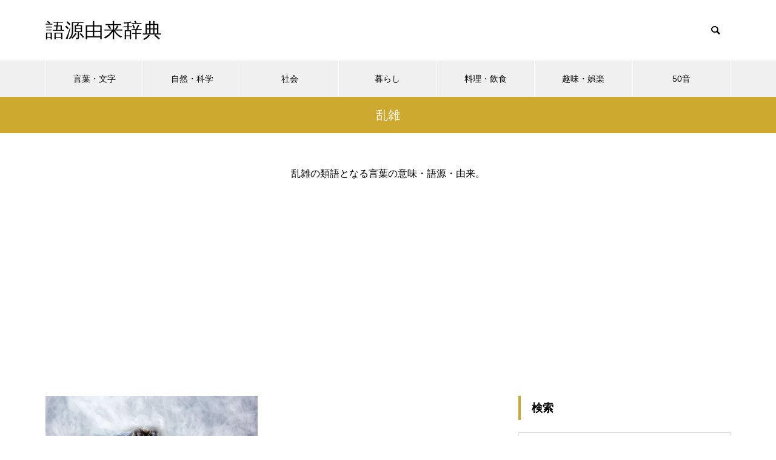

--- FILE ---
content_type: text/html; charset=utf-8
request_url: https://www.google.com/recaptcha/api2/aframe
body_size: 268
content:
<!DOCTYPE HTML><html><head><meta http-equiv="content-type" content="text/html; charset=UTF-8"></head><body><script nonce="ma9dQ36AgXBjvPMpqVgXLQ">/** Anti-fraud and anti-abuse applications only. See google.com/recaptcha */ try{var clients={'sodar':'https://pagead2.googlesyndication.com/pagead/sodar?'};window.addEventListener("message",function(a){try{if(a.source===window.parent){var b=JSON.parse(a.data);var c=clients[b['id']];if(c){var d=document.createElement('img');d.src=c+b['params']+'&rc='+(localStorage.getItem("rc::a")?sessionStorage.getItem("rc::b"):"");window.document.body.appendChild(d);sessionStorage.setItem("rc::e",parseInt(sessionStorage.getItem("rc::e")||0)+1);localStorage.setItem("rc::h",'1769360247206');}}}catch(b){}});window.parent.postMessage("_grecaptcha_ready", "*");}catch(b){}</script></body></html>